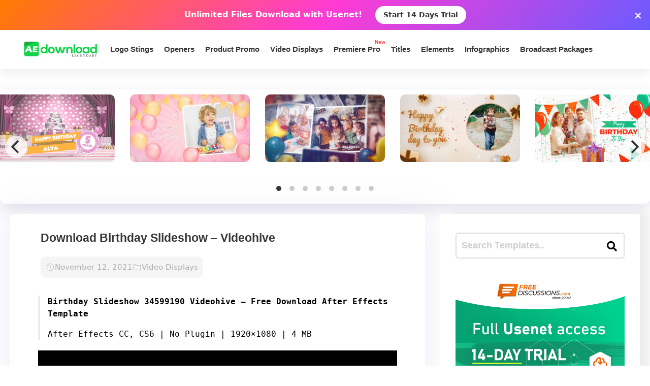

--- FILE ---
content_type: text/html; charset=utf-8
request_url: https://www.google.com/recaptcha/api2/aframe
body_size: 267
content:
<!DOCTYPE HTML><html><head><meta http-equiv="content-type" content="text/html; charset=UTF-8"></head><body><script nonce="Cihy6_I5YceEh4_AVeIkOw">/** Anti-fraud and anti-abuse applications only. See google.com/recaptcha */ try{var clients={'sodar':'https://pagead2.googlesyndication.com/pagead/sodar?'};window.addEventListener("message",function(a){try{if(a.source===window.parent){var b=JSON.parse(a.data);var c=clients[b['id']];if(c){var d=document.createElement('img');d.src=c+b['params']+'&rc='+(localStorage.getItem("rc::a")?sessionStorage.getItem("rc::b"):"");window.document.body.appendChild(d);sessionStorage.setItem("rc::e",parseInt(sessionStorage.getItem("rc::e")||0)+1);localStorage.setItem("rc::h",'1769612482520');}}}catch(b){}});window.parent.postMessage("_grecaptcha_ready", "*");}catch(b){}</script></body></html>